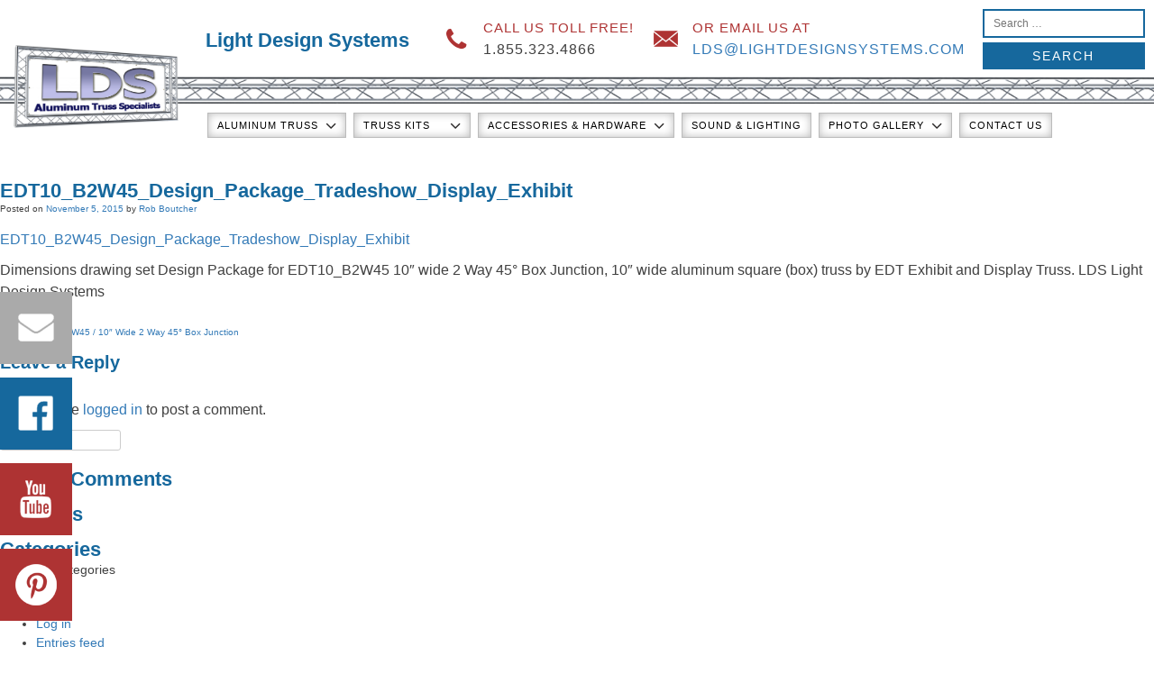

--- FILE ---
content_type: text/html; charset=UTF-8
request_url: https://lightdesignsystems.com/products/part-edt10-b2w45-10%E2%80%B3-wide-2-way-45-square-junction/edt10_b2w45_design_package_tradeshow_display_exhibit/
body_size: 9349
content:
<!DOCTYPE html>
<html lang="en-CA">
<head>
<meta charset="UTF-8">
<meta name="viewport" content="width=device-width, initial-scale=1">
<link rel="icon" href="https://lightdesignsystems.com/wp-content/themes/lightdesignsystems/favicon.ico" type="image/x-icon">
<!--[if lte IE 9]>
<script src="http://html5shiv.googlecode.com/svn/trunk/html5.js"></script>
<![endif]-->
<link rel="profile" href="http://gmpg.org/xfn/11">
<link rel="pingback" href="https://lightdesignsystems.com/xmlrpc.php">
<meta name='robots' content='index, follow, max-image-preview:large, max-snippet:-1, max-video-preview:-1' />
	<style>img:is([sizes="auto" i], [sizes^="auto," i]) { contain-intrinsic-size: 3000px 1500px }</style>
	
	<!-- This site is optimized with the Yoast SEO plugin v26.8 - https://yoast.com/product/yoast-seo-wordpress/ -->
	<title>EDT10_B2W45_Design_Package_Tradeshow_Display_Exhibit -</title>
	<link rel="canonical" href="https://lightdesignsystems.com/products/part-edt10-b2w45-10″-wide-2-way-45-square-junction/edt10_b2w45_design_package_tradeshow_display_exhibit/" />
	<meta property="og:locale" content="en_US" />
	<meta property="og:type" content="article" />
	<meta property="og:title" content="EDT10_B2W45_Design_Package_Tradeshow_Display_Exhibit -" />
	<meta property="og:description" content="EDT10_B2W45 10&quot; wide 2 Way 45° Box Junction. Aluminum truss tradeshow display exhibit" />
	<meta property="og:url" content="https://lightdesignsystems.com/products/part-edt10-b2w45-10″-wide-2-way-45-square-junction/edt10_b2w45_design_package_tradeshow_display_exhibit/" />
	<meta property="og:site_name" content="Light Design Systems" />
	<meta property="article:modified_time" content="2015-11-06T19:45:29+00:00" />
	<meta name="twitter:card" content="summary_large_image" />
	<script type="application/ld+json" class="yoast-schema-graph">{"@context":"https://schema.org","@graph":[{"@type":"WebPage","@id":"https://lightdesignsystems.com/products/part-edt10-b2w45-10%E2%80%B3-wide-2-way-45-square-junction/edt10_b2w45_design_package_tradeshow_display_exhibit/","url":"https://lightdesignsystems.com/products/part-edt10-b2w45-10%E2%80%B3-wide-2-way-45-square-junction/edt10_b2w45_design_package_tradeshow_display_exhibit/","name":"EDT10_B2W45_Design_Package_Tradeshow_Display_Exhibit -","isPartOf":{"@id":"https://lightdesignsystems.com/#website"},"primaryImageOfPage":{"@id":"https://lightdesignsystems.com/products/part-edt10-b2w45-10%E2%80%B3-wide-2-way-45-square-junction/edt10_b2w45_design_package_tradeshow_display_exhibit/#primaryimage"},"image":{"@id":"https://lightdesignsystems.com/products/part-edt10-b2w45-10%E2%80%B3-wide-2-way-45-square-junction/edt10_b2w45_design_package_tradeshow_display_exhibit/#primaryimage"},"thumbnailUrl":"","datePublished":"2015-11-05T19:33:38+00:00","dateModified":"2015-11-06T19:45:29+00:00","breadcrumb":{"@id":"https://lightdesignsystems.com/products/part-edt10-b2w45-10%E2%80%B3-wide-2-way-45-square-junction/edt10_b2w45_design_package_tradeshow_display_exhibit/#breadcrumb"},"inLanguage":"en-CA","potentialAction":[{"@type":"ReadAction","target":["https://lightdesignsystems.com/products/part-edt10-b2w45-10%E2%80%B3-wide-2-way-45-square-junction/edt10_b2w45_design_package_tradeshow_display_exhibit/"]}]},{"@type":"BreadcrumbList","@id":"https://lightdesignsystems.com/products/part-edt10-b2w45-10%E2%80%B3-wide-2-way-45-square-junction/edt10_b2w45_design_package_tradeshow_display_exhibit/#breadcrumb","itemListElement":[{"@type":"ListItem","position":1,"name":"Home","item":"https://lightdesignsystems.com/"},{"@type":"ListItem","position":2,"name":"PART: EDT10-B2W45 / 10″ Wide 2 Way 45° Box Junction","item":"https://lightdesignsystems.com/products/part-edt10-b2w45-10%e2%80%b3-wide-2-way-45-square-junction/"},{"@type":"ListItem","position":3,"name":"EDT10_B2W45_Design_Package_Tradeshow_Display_Exhibit"}]},{"@type":"WebSite","@id":"https://lightdesignsystems.com/#website","url":"https://lightdesignsystems.com/","name":"Light Design Systems","description":"Aluminum Truss Custom Trade Show Display Booth, Exhibits and Finish Lines.  Custom Truss Fabrication.","potentialAction":[{"@type":"SearchAction","target":{"@type":"EntryPoint","urlTemplate":"https://lightdesignsystems.com/?s={search_term_string}"},"query-input":{"@type":"PropertyValueSpecification","valueRequired":true,"valueName":"search_term_string"}}],"inLanguage":"en-CA"}]}</script>
	<!-- / Yoast SEO plugin. -->


<link rel="alternate" type="application/rss+xml" title="Light Design Systems &raquo; Feed" href="https://lightdesignsystems.com/feed/" />
<link rel="alternate" type="application/rss+xml" title="Light Design Systems &raquo; Comments Feed" href="https://lightdesignsystems.com/comments/feed/" />
<link rel="alternate" type="application/rss+xml" title="Light Design Systems &raquo; EDT10_B2W45_Design_Package_Tradeshow_Display_Exhibit Comments Feed" href="https://lightdesignsystems.com/products/part-edt10-b2w45-10%e2%80%b3-wide-2-way-45-square-junction/edt10_b2w45_design_package_tradeshow_display_exhibit/feed/" />
<script type="text/javascript">
/* <![CDATA[ */
window._wpemojiSettings = {"baseUrl":"https:\/\/s.w.org\/images\/core\/emoji\/16.0.1\/72x72\/","ext":".png","svgUrl":"https:\/\/s.w.org\/images\/core\/emoji\/16.0.1\/svg\/","svgExt":".svg","source":{"concatemoji":"https:\/\/lightdesignsystems.com\/wp-includes\/js\/wp-emoji-release.min.js?ver=6.8.3"}};
/*! This file is auto-generated */
!function(s,n){var o,i,e;function c(e){try{var t={supportTests:e,timestamp:(new Date).valueOf()};sessionStorage.setItem(o,JSON.stringify(t))}catch(e){}}function p(e,t,n){e.clearRect(0,0,e.canvas.width,e.canvas.height),e.fillText(t,0,0);var t=new Uint32Array(e.getImageData(0,0,e.canvas.width,e.canvas.height).data),a=(e.clearRect(0,0,e.canvas.width,e.canvas.height),e.fillText(n,0,0),new Uint32Array(e.getImageData(0,0,e.canvas.width,e.canvas.height).data));return t.every(function(e,t){return e===a[t]})}function u(e,t){e.clearRect(0,0,e.canvas.width,e.canvas.height),e.fillText(t,0,0);for(var n=e.getImageData(16,16,1,1),a=0;a<n.data.length;a++)if(0!==n.data[a])return!1;return!0}function f(e,t,n,a){switch(t){case"flag":return n(e,"\ud83c\udff3\ufe0f\u200d\u26a7\ufe0f","\ud83c\udff3\ufe0f\u200b\u26a7\ufe0f")?!1:!n(e,"\ud83c\udde8\ud83c\uddf6","\ud83c\udde8\u200b\ud83c\uddf6")&&!n(e,"\ud83c\udff4\udb40\udc67\udb40\udc62\udb40\udc65\udb40\udc6e\udb40\udc67\udb40\udc7f","\ud83c\udff4\u200b\udb40\udc67\u200b\udb40\udc62\u200b\udb40\udc65\u200b\udb40\udc6e\u200b\udb40\udc67\u200b\udb40\udc7f");case"emoji":return!a(e,"\ud83e\udedf")}return!1}function g(e,t,n,a){var r="undefined"!=typeof WorkerGlobalScope&&self instanceof WorkerGlobalScope?new OffscreenCanvas(300,150):s.createElement("canvas"),o=r.getContext("2d",{willReadFrequently:!0}),i=(o.textBaseline="top",o.font="600 32px Arial",{});return e.forEach(function(e){i[e]=t(o,e,n,a)}),i}function t(e){var t=s.createElement("script");t.src=e,t.defer=!0,s.head.appendChild(t)}"undefined"!=typeof Promise&&(o="wpEmojiSettingsSupports",i=["flag","emoji"],n.supports={everything:!0,everythingExceptFlag:!0},e=new Promise(function(e){s.addEventListener("DOMContentLoaded",e,{once:!0})}),new Promise(function(t){var n=function(){try{var e=JSON.parse(sessionStorage.getItem(o));if("object"==typeof e&&"number"==typeof e.timestamp&&(new Date).valueOf()<e.timestamp+604800&&"object"==typeof e.supportTests)return e.supportTests}catch(e){}return null}();if(!n){if("undefined"!=typeof Worker&&"undefined"!=typeof OffscreenCanvas&&"undefined"!=typeof URL&&URL.createObjectURL&&"undefined"!=typeof Blob)try{var e="postMessage("+g.toString()+"("+[JSON.stringify(i),f.toString(),p.toString(),u.toString()].join(",")+"));",a=new Blob([e],{type:"text/javascript"}),r=new Worker(URL.createObjectURL(a),{name:"wpTestEmojiSupports"});return void(r.onmessage=function(e){c(n=e.data),r.terminate(),t(n)})}catch(e){}c(n=g(i,f,p,u))}t(n)}).then(function(e){for(var t in e)n.supports[t]=e[t],n.supports.everything=n.supports.everything&&n.supports[t],"flag"!==t&&(n.supports.everythingExceptFlag=n.supports.everythingExceptFlag&&n.supports[t]);n.supports.everythingExceptFlag=n.supports.everythingExceptFlag&&!n.supports.flag,n.DOMReady=!1,n.readyCallback=function(){n.DOMReady=!0}}).then(function(){return e}).then(function(){var e;n.supports.everything||(n.readyCallback(),(e=n.source||{}).concatemoji?t(e.concatemoji):e.wpemoji&&e.twemoji&&(t(e.twemoji),t(e.wpemoji)))}))}((window,document),window._wpemojiSettings);
/* ]]> */
</script>
<style id='wp-emoji-styles-inline-css' type='text/css'>

	img.wp-smiley, img.emoji {
		display: inline !important;
		border: none !important;
		box-shadow: none !important;
		height: 1em !important;
		width: 1em !important;
		margin: 0 0.07em !important;
		vertical-align: -0.1em !important;
		background: none !important;
		padding: 0 !important;
	}
</style>
<link rel='stylesheet' id='wp-block-library-css' href='https://lightdesignsystems.com/wp-includes/css/dist/block-library/style.min.css?ver=6.8.3' type='text/css' media='all' />
<style id='classic-theme-styles-inline-css' type='text/css'>
/*! This file is auto-generated */
.wp-block-button__link{color:#fff;background-color:#32373c;border-radius:9999px;box-shadow:none;text-decoration:none;padding:calc(.667em + 2px) calc(1.333em + 2px);font-size:1.125em}.wp-block-file__button{background:#32373c;color:#fff;text-decoration:none}
</style>
<style id='global-styles-inline-css' type='text/css'>
:root{--wp--preset--aspect-ratio--square: 1;--wp--preset--aspect-ratio--4-3: 4/3;--wp--preset--aspect-ratio--3-4: 3/4;--wp--preset--aspect-ratio--3-2: 3/2;--wp--preset--aspect-ratio--2-3: 2/3;--wp--preset--aspect-ratio--16-9: 16/9;--wp--preset--aspect-ratio--9-16: 9/16;--wp--preset--color--black: #000000;--wp--preset--color--cyan-bluish-gray: #abb8c3;--wp--preset--color--white: #ffffff;--wp--preset--color--pale-pink: #f78da7;--wp--preset--color--vivid-red: #cf2e2e;--wp--preset--color--luminous-vivid-orange: #ff6900;--wp--preset--color--luminous-vivid-amber: #fcb900;--wp--preset--color--light-green-cyan: #7bdcb5;--wp--preset--color--vivid-green-cyan: #00d084;--wp--preset--color--pale-cyan-blue: #8ed1fc;--wp--preset--color--vivid-cyan-blue: #0693e3;--wp--preset--color--vivid-purple: #9b51e0;--wp--preset--gradient--vivid-cyan-blue-to-vivid-purple: linear-gradient(135deg,rgba(6,147,227,1) 0%,rgb(155,81,224) 100%);--wp--preset--gradient--light-green-cyan-to-vivid-green-cyan: linear-gradient(135deg,rgb(122,220,180) 0%,rgb(0,208,130) 100%);--wp--preset--gradient--luminous-vivid-amber-to-luminous-vivid-orange: linear-gradient(135deg,rgba(252,185,0,1) 0%,rgba(255,105,0,1) 100%);--wp--preset--gradient--luminous-vivid-orange-to-vivid-red: linear-gradient(135deg,rgba(255,105,0,1) 0%,rgb(207,46,46) 100%);--wp--preset--gradient--very-light-gray-to-cyan-bluish-gray: linear-gradient(135deg,rgb(238,238,238) 0%,rgb(169,184,195) 100%);--wp--preset--gradient--cool-to-warm-spectrum: linear-gradient(135deg,rgb(74,234,220) 0%,rgb(151,120,209) 20%,rgb(207,42,186) 40%,rgb(238,44,130) 60%,rgb(251,105,98) 80%,rgb(254,248,76) 100%);--wp--preset--gradient--blush-light-purple: linear-gradient(135deg,rgb(255,206,236) 0%,rgb(152,150,240) 100%);--wp--preset--gradient--blush-bordeaux: linear-gradient(135deg,rgb(254,205,165) 0%,rgb(254,45,45) 50%,rgb(107,0,62) 100%);--wp--preset--gradient--luminous-dusk: linear-gradient(135deg,rgb(255,203,112) 0%,rgb(199,81,192) 50%,rgb(65,88,208) 100%);--wp--preset--gradient--pale-ocean: linear-gradient(135deg,rgb(255,245,203) 0%,rgb(182,227,212) 50%,rgb(51,167,181) 100%);--wp--preset--gradient--electric-grass: linear-gradient(135deg,rgb(202,248,128) 0%,rgb(113,206,126) 100%);--wp--preset--gradient--midnight: linear-gradient(135deg,rgb(2,3,129) 0%,rgb(40,116,252) 100%);--wp--preset--font-size--small: 13px;--wp--preset--font-size--medium: 20px;--wp--preset--font-size--large: 36px;--wp--preset--font-size--x-large: 42px;--wp--preset--spacing--20: 0.44rem;--wp--preset--spacing--30: 0.67rem;--wp--preset--spacing--40: 1rem;--wp--preset--spacing--50: 1.5rem;--wp--preset--spacing--60: 2.25rem;--wp--preset--spacing--70: 3.38rem;--wp--preset--spacing--80: 5.06rem;--wp--preset--shadow--natural: 6px 6px 9px rgba(0, 0, 0, 0.2);--wp--preset--shadow--deep: 12px 12px 50px rgba(0, 0, 0, 0.4);--wp--preset--shadow--sharp: 6px 6px 0px rgba(0, 0, 0, 0.2);--wp--preset--shadow--outlined: 6px 6px 0px -3px rgba(255, 255, 255, 1), 6px 6px rgba(0, 0, 0, 1);--wp--preset--shadow--crisp: 6px 6px 0px rgba(0, 0, 0, 1);}:where(.is-layout-flex){gap: 0.5em;}:where(.is-layout-grid){gap: 0.5em;}body .is-layout-flex{display: flex;}.is-layout-flex{flex-wrap: wrap;align-items: center;}.is-layout-flex > :is(*, div){margin: 0;}body .is-layout-grid{display: grid;}.is-layout-grid > :is(*, div){margin: 0;}:where(.wp-block-columns.is-layout-flex){gap: 2em;}:where(.wp-block-columns.is-layout-grid){gap: 2em;}:where(.wp-block-post-template.is-layout-flex){gap: 1.25em;}:where(.wp-block-post-template.is-layout-grid){gap: 1.25em;}.has-black-color{color: var(--wp--preset--color--black) !important;}.has-cyan-bluish-gray-color{color: var(--wp--preset--color--cyan-bluish-gray) !important;}.has-white-color{color: var(--wp--preset--color--white) !important;}.has-pale-pink-color{color: var(--wp--preset--color--pale-pink) !important;}.has-vivid-red-color{color: var(--wp--preset--color--vivid-red) !important;}.has-luminous-vivid-orange-color{color: var(--wp--preset--color--luminous-vivid-orange) !important;}.has-luminous-vivid-amber-color{color: var(--wp--preset--color--luminous-vivid-amber) !important;}.has-light-green-cyan-color{color: var(--wp--preset--color--light-green-cyan) !important;}.has-vivid-green-cyan-color{color: var(--wp--preset--color--vivid-green-cyan) !important;}.has-pale-cyan-blue-color{color: var(--wp--preset--color--pale-cyan-blue) !important;}.has-vivid-cyan-blue-color{color: var(--wp--preset--color--vivid-cyan-blue) !important;}.has-vivid-purple-color{color: var(--wp--preset--color--vivid-purple) !important;}.has-black-background-color{background-color: var(--wp--preset--color--black) !important;}.has-cyan-bluish-gray-background-color{background-color: var(--wp--preset--color--cyan-bluish-gray) !important;}.has-white-background-color{background-color: var(--wp--preset--color--white) !important;}.has-pale-pink-background-color{background-color: var(--wp--preset--color--pale-pink) !important;}.has-vivid-red-background-color{background-color: var(--wp--preset--color--vivid-red) !important;}.has-luminous-vivid-orange-background-color{background-color: var(--wp--preset--color--luminous-vivid-orange) !important;}.has-luminous-vivid-amber-background-color{background-color: var(--wp--preset--color--luminous-vivid-amber) !important;}.has-light-green-cyan-background-color{background-color: var(--wp--preset--color--light-green-cyan) !important;}.has-vivid-green-cyan-background-color{background-color: var(--wp--preset--color--vivid-green-cyan) !important;}.has-pale-cyan-blue-background-color{background-color: var(--wp--preset--color--pale-cyan-blue) !important;}.has-vivid-cyan-blue-background-color{background-color: var(--wp--preset--color--vivid-cyan-blue) !important;}.has-vivid-purple-background-color{background-color: var(--wp--preset--color--vivid-purple) !important;}.has-black-border-color{border-color: var(--wp--preset--color--black) !important;}.has-cyan-bluish-gray-border-color{border-color: var(--wp--preset--color--cyan-bluish-gray) !important;}.has-white-border-color{border-color: var(--wp--preset--color--white) !important;}.has-pale-pink-border-color{border-color: var(--wp--preset--color--pale-pink) !important;}.has-vivid-red-border-color{border-color: var(--wp--preset--color--vivid-red) !important;}.has-luminous-vivid-orange-border-color{border-color: var(--wp--preset--color--luminous-vivid-orange) !important;}.has-luminous-vivid-amber-border-color{border-color: var(--wp--preset--color--luminous-vivid-amber) !important;}.has-light-green-cyan-border-color{border-color: var(--wp--preset--color--light-green-cyan) !important;}.has-vivid-green-cyan-border-color{border-color: var(--wp--preset--color--vivid-green-cyan) !important;}.has-pale-cyan-blue-border-color{border-color: var(--wp--preset--color--pale-cyan-blue) !important;}.has-vivid-cyan-blue-border-color{border-color: var(--wp--preset--color--vivid-cyan-blue) !important;}.has-vivid-purple-border-color{border-color: var(--wp--preset--color--vivid-purple) !important;}.has-vivid-cyan-blue-to-vivid-purple-gradient-background{background: var(--wp--preset--gradient--vivid-cyan-blue-to-vivid-purple) !important;}.has-light-green-cyan-to-vivid-green-cyan-gradient-background{background: var(--wp--preset--gradient--light-green-cyan-to-vivid-green-cyan) !important;}.has-luminous-vivid-amber-to-luminous-vivid-orange-gradient-background{background: var(--wp--preset--gradient--luminous-vivid-amber-to-luminous-vivid-orange) !important;}.has-luminous-vivid-orange-to-vivid-red-gradient-background{background: var(--wp--preset--gradient--luminous-vivid-orange-to-vivid-red) !important;}.has-very-light-gray-to-cyan-bluish-gray-gradient-background{background: var(--wp--preset--gradient--very-light-gray-to-cyan-bluish-gray) !important;}.has-cool-to-warm-spectrum-gradient-background{background: var(--wp--preset--gradient--cool-to-warm-spectrum) !important;}.has-blush-light-purple-gradient-background{background: var(--wp--preset--gradient--blush-light-purple) !important;}.has-blush-bordeaux-gradient-background{background: var(--wp--preset--gradient--blush-bordeaux) !important;}.has-luminous-dusk-gradient-background{background: var(--wp--preset--gradient--luminous-dusk) !important;}.has-pale-ocean-gradient-background{background: var(--wp--preset--gradient--pale-ocean) !important;}.has-electric-grass-gradient-background{background: var(--wp--preset--gradient--electric-grass) !important;}.has-midnight-gradient-background{background: var(--wp--preset--gradient--midnight) !important;}.has-small-font-size{font-size: var(--wp--preset--font-size--small) !important;}.has-medium-font-size{font-size: var(--wp--preset--font-size--medium) !important;}.has-large-font-size{font-size: var(--wp--preset--font-size--large) !important;}.has-x-large-font-size{font-size: var(--wp--preset--font-size--x-large) !important;}
:where(.wp-block-post-template.is-layout-flex){gap: 1.25em;}:where(.wp-block-post-template.is-layout-grid){gap: 1.25em;}
:where(.wp-block-columns.is-layout-flex){gap: 2em;}:where(.wp-block-columns.is-layout-grid){gap: 2em;}
:root :where(.wp-block-pullquote){font-size: 1.5em;line-height: 1.6;}
</style>
<link rel='stylesheet' id='wp-components-css' href='https://lightdesignsystems.com/wp-includes/css/dist/components/style.min.css?ver=6.8.3' type='text/css' media='all' />
<link rel='stylesheet' id='godaddy-styles-css' href='https://lightdesignsystems.com/wp-content/mu-plugins/vendor/wpex/godaddy-launch/includes/Dependencies/GoDaddy/Styles/build/latest.css?ver=2.0.2' type='text/css' media='all' />
<link rel='stylesheet' id='lightdesignsystems-bootstrap-css' href='https://lightdesignsystems.com/wp-content/themes/lightdesignsystems/css/bootstrap.min.css?ver=6.8.3' type='text/css' media='all' />
<link rel='stylesheet' id='lightdesignsystems-fontawesome-css' href='https://lightdesignsystems.com/wp-content/themes/lightdesignsystems/css/font-awesome.min.css?ver=6.8.3' type='text/css' media='all' />
<link rel='stylesheet' id='lightdesignsystems-lightbox-css' href='https://lightdesignsystems.com/wp-content/themes/lightdesignsystems/css/lightbox.css?ver=6.8.3' type='text/css' media='all' />
<link rel='stylesheet' id='lightdesignsystems-flexslider-css' href='https://lightdesignsystems.com/wp-content/themes/lightdesignsystems/css/flexslider.css?ver=6.8.3' type='text/css' media='all' />
<link rel='stylesheet' id='lightdesignsystems-style-css' href='https://lightdesignsystems.com/wp-content/themes/lightdesignsystems/style.min.css?ver=6.8.3' type='text/css' media='all' />
<link rel="https://api.w.org/" href="https://lightdesignsystems.com/wp-json/" /><link rel="alternate" title="JSON" type="application/json" href="https://lightdesignsystems.com/wp-json/wp/v2/media/1203" /><link rel="EditURI" type="application/rsd+xml" title="RSD" href="https://lightdesignsystems.com/xmlrpc.php?rsd" />
<meta name="generator" content="WordPress 6.8.3" />
<link rel='shortlink' href='https://lightdesignsystems.com/?p=1203' />
<link rel="alternate" title="oEmbed (JSON)" type="application/json+oembed" href="https://lightdesignsystems.com/wp-json/oembed/1.0/embed?url=https%3A%2F%2Flightdesignsystems.com%2Fproducts%2Fpart-edt10-b2w45-10%25e2%2580%25b3-wide-2-way-45-square-junction%2Fedt10_b2w45_design_package_tradeshow_display_exhibit%2F" />
<link rel="alternate" title="oEmbed (XML)" type="text/xml+oembed" href="https://lightdesignsystems.com/wp-json/oembed/1.0/embed?url=https%3A%2F%2Flightdesignsystems.com%2Fproducts%2Fpart-edt10-b2w45-10%25e2%2580%25b3-wide-2-way-45-square-junction%2Fedt10_b2w45_design_package_tradeshow_display_exhibit%2F&#038;format=xml" />
<style type="text/css">.recentcomments a{display:inline !important;padding:0 !important;margin:0 !important;}</style><link rel="icon" href="https://lightdesignsystems.com/wp-content/uploads/2021/02/LDS-LOGO-WEBSITE-150x150.jpg" sizes="32x32" />
<link rel="icon" href="https://lightdesignsystems.com/wp-content/uploads/2021/02/LDS-LOGO-WEBSITE.jpg" sizes="192x192" />
<link rel="apple-touch-icon" href="https://lightdesignsystems.com/wp-content/uploads/2021/02/LDS-LOGO-WEBSITE.jpg" />
<meta name="msapplication-TileImage" content="https://lightdesignsystems.com/wp-content/uploads/2021/02/LDS-LOGO-WEBSITE.jpg" />

</head>

<body class="attachment wp-singular attachment-template-default single single-attachment postid-1203 attachmentid-1203 attachment-pdf wp-theme-lightdesignsystems">
<div id="page" class="hfeed site">
	<a class="skip-link screen-reader-text" href="#content">Skip to content</a>

	<header id="masthead" class="site-header" role="banner">
		<div class="container-fluid">
			<div class="row">
				<div class="logo-wrapper col-lg-2 col-md-2 hidden-sm hidden-xs">
					<a href="https://lightdesignsystems.com/" rel="home">
						<img src="https://lightdesignsystems.com/wp-content/themes/lightdesignsystems/img/logo.png" alt="Light Design Systems"/>
					</a>
				</div>

				<div class="wrapper col-lg-10 col-lg-offset-0 col-md-10 col-md-offset-0 col-sm-12 col-sm-offset-0 col-xs-12 col-xs-offset-0">
					<div class="top-row row">
						<div class="col-lg-12 col-md-12 col-sm-12 col-xs-12">
							<h1><a href="https://lightdesignsystems.com/">Light Design <br/>Systems</a></h1>
							<div class="contact">
								<div class="lds-phone">
									<span>Call Us Toll Free!</span><br/>
									1.855.323.4866								</div>	
								<div class="lds-email">
									<span>Or Email Us At</span><br/>
									<a href="mailto:lds@lightdesignsystems.com">lds@lightdesignsystems.com</a>
								</div>	
							</div>	
							<div class="search-wrapper">
								<form role="search" method="get" class="search-form" action="https://lightdesignsystems.com/">
				<label>
					<span class="screen-reader-text">Search for:</span>
					<input type="search" class="search-field" placeholder="Search &hellip;" value="" name="s" />
				</label>
				<input type="submit" class="search-submit" value="Search" />
			</form>							</div>
						</div>
					</div>
					<div class="bottom-row row">
						<div class="col-lg-12 col-md-12 col-sm-12 col-xs-12">
							
							<nav id="site-navigation" class="main-navigation" role="navigation">
								<div class="menu-primary-container"><ul id="primary-menu" class="menu"><li id="menu-item-42" class="menu-item menu-item-type-custom menu-item-object-custom menu-item-has-children menu-item-42"><a>Aluminum Truss</a>
<ul class="sub-menu">
	<li id="menu-item-3030" class="menu-item menu-item-type-custom menu-item-object-custom menu-item-3030"><a href="/product-categories/aluminum-truss/6-wide-aluminum-mini-truss">6&#8243; Wide Aluminum Truss</a></li>
	<li id="menu-item-3031" class="menu-item menu-item-type-custom menu-item-object-custom menu-item-3031"><a href="/product-categories/aluminum-truss/9-wide-aluminum-truss">9&#8243; Wide Aluminum Truss</a></li>
	<li id="menu-item-3032" class="menu-item menu-item-type-custom menu-item-object-custom menu-item-3032"><a href="/product-categories/aluminum-truss/10-wide-aluminum-truss">10&#8243; Wide Aluminum Truss</a></li>
	<li id="menu-item-3033" class="menu-item menu-item-type-custom menu-item-object-custom menu-item-3033"><a href="/product-categories/aluminum-truss/12-wide-aluminum-truss">12&#8243; Wide Aluminum Truss</a></li>
	<li id="menu-item-3034" class="menu-item menu-item-type-custom menu-item-object-custom menu-item-3034"><a href="/product-categories/aluminum-truss/18-wide-aluminum-truss">18&#8243; Wide Aluminum Truss</a></li>
	<li id="menu-item-3035" class="menu-item menu-item-type-custom menu-item-object-custom menu-item-3035"><a href="/product-categories/aluminum-truss/24-wide-aluminum-truss">24&#8243; Wide Aluminum Truss</a></li>
</ul>
</li>
<li id="menu-item-43" class="menu-item menu-item-type-custom menu-item-object-custom menu-item-has-children menu-item-43"><a>Truss Kits</a>
<ul class="sub-menu">
	<li id="menu-item-2274" class="menu-item menu-item-type-post_type menu-item-object-page menu-item-2274"><a href="https://lightdesignsystems.com/all-displays/">All Truss Displays and Truss Kits</a></li>
	<li id="menu-item-62" class="menu-item menu-item-type-custom menu-item-object-custom menu-item-62"><a href="/product-categories/truss-kits/10-x-10-exhibit-display-kits/">10&#8242; x 10&#8242; Exhibit Display Kits</a></li>
	<li id="menu-item-64" class="menu-item menu-item-type-custom menu-item-object-custom menu-item-64"><a href="/product-categories/truss-kits/10-x-20-exhibit-display-kits/">10&#8242; x 20&#8242; Exhibit Display Kits</a></li>
	<li id="menu-item-63" class="menu-item menu-item-type-custom menu-item-object-custom menu-item-63"><a href="/product-categories/truss-kits/20-x-20-exhibit-display-kits/">20&#8242; x 20&#8242; Exhibit Display Kits</a></li>
	<li id="menu-item-65" class="menu-item menu-item-type-custom menu-item-object-custom menu-item-65"><a href="/product-categories/truss-kits/curved-circle-aluminum-truss/">Curved / Circle Aluminum Truss</a></li>
	<li id="menu-item-66" class="menu-item menu-item-type-custom menu-item-object-custom menu-item-66"><a href="/product-categories/truss-kits/other-size-exhibit-display-kits/">Other Size Exhibit Display Kits</a></li>
	<li id="menu-item-67" class="menu-item menu-item-type-custom menu-item-object-custom menu-item-67"><a href="/product-categories/truss-kits/finish-start-line-kits/">Start / Finish Line Kits</a></li>
</ul>
</li>
<li id="menu-item-44" class="menu-item menu-item-type-custom menu-item-object-custom menu-item-has-children menu-item-44"><a>Accessories &#038; Hardware</a>
<ul class="sub-menu">
	<li id="menu-item-50" class="menu-item menu-item-type-custom menu-item-object-custom menu-item-50"><a href="/product-categories/accessories-hardware/aluminum-base-plates/">Aluminum Base Plates</a></li>
	<li id="menu-item-51" class="menu-item menu-item-type-custom menu-item-object-custom menu-item-51"><a href="/product-categories/accessories-hardware/banner-frames-sign-frames/">Banner Frames / Sign Frames</a></li>
	<li id="menu-item-52" class="menu-item menu-item-type-custom menu-item-object-custom menu-item-52"><a href="/product-categories/accessories-hardware/clamps-mounting-hardware/">Clamps / Mounting Hardware</a></li>
	<li id="menu-item-53" class="menu-item menu-item-type-custom menu-item-object-custom menu-item-53"><a href="/custom-truss-fabrication">Custom Truss Fabrication</a></li>
	<li id="menu-item-54" class="menu-item menu-item-type-custom menu-item-object-custom menu-item-54"><a href="/product-categories/accessories-hardware/lcd-and-plasma-screen-mounts/">LCD &#038; Plasma Screen Mounts</a></li>
	<li id="menu-item-55" class="menu-item menu-item-type-custom menu-item-object-custom menu-item-55"><a href="/product-categories/accessories-hardware/lecterns-and-podiums/">Lecterns &#038; Podiums</a></li>
</ul>
</li>
<li id="menu-item-627" class="menu-item menu-item-type-post_type menu-item-object-page menu-item-627"><a href="https://lightdesignsystems.com/sound-and-lighting-by-light-design-systems/">Sound &#038; Lighting</a></li>
<li id="menu-item-997" class="menu-item menu-item-type-custom menu-item-object-custom menu-item-has-children menu-item-997"><a>Photo Gallery</a>
<ul class="sub-menu">
	<li id="menu-item-1752" class="menu-item menu-item-type-post_type menu-item-object-page menu-item-1752"><a href="https://lightdesignsystems.com/aluminum_truss_trade_show_display_image_gallery/">Truss Displays and Exhibits</a></li>
	<li id="menu-item-904" class="menu-item menu-item-type-post_type menu-item-object-page menu-item-904"><a href="https://lightdesignsystems.com/aluminum_truss_trade_show_display_image_gallery/finish-line-and-starting-line-photo-gallery/">Finish/Starting Line Gallery</a></li>
</ul>
</li>
<li id="menu-item-28" class="menu-item menu-item-type-post_type menu-item-object-page menu-item-28"><a href="https://lightdesignsystems.com/contact-us/">Contact Us</a></li>
</ul></div>							</nav>

						</div>
					</div>
				</div>
				<div class="mobile-trigger"></div>
				<div id="mobile-nav" class="hidden-lg hidden-md">
					<nav id="site-navigation" class="main-navigation" role="navigation">
						<button class="menu-toggle" aria-controls="primary-menu" aria-expanded="false">Menu</button>
						<div class="menu-primary-container"><ul id="primary-menu" class="menu"><li class="menu-item menu-item-type-custom menu-item-object-custom menu-item-has-children menu-item-42"><a>Aluminum Truss</a>
<ul class="sub-menu">
	<li class="menu-item menu-item-type-custom menu-item-object-custom menu-item-3030"><a href="/product-categories/aluminum-truss/6-wide-aluminum-mini-truss">6&#8243; Wide Aluminum Truss</a></li>
	<li class="menu-item menu-item-type-custom menu-item-object-custom menu-item-3031"><a href="/product-categories/aluminum-truss/9-wide-aluminum-truss">9&#8243; Wide Aluminum Truss</a></li>
	<li class="menu-item menu-item-type-custom menu-item-object-custom menu-item-3032"><a href="/product-categories/aluminum-truss/10-wide-aluminum-truss">10&#8243; Wide Aluminum Truss</a></li>
	<li class="menu-item menu-item-type-custom menu-item-object-custom menu-item-3033"><a href="/product-categories/aluminum-truss/12-wide-aluminum-truss">12&#8243; Wide Aluminum Truss</a></li>
	<li class="menu-item menu-item-type-custom menu-item-object-custom menu-item-3034"><a href="/product-categories/aluminum-truss/18-wide-aluminum-truss">18&#8243; Wide Aluminum Truss</a></li>
	<li class="menu-item menu-item-type-custom menu-item-object-custom menu-item-3035"><a href="/product-categories/aluminum-truss/24-wide-aluminum-truss">24&#8243; Wide Aluminum Truss</a></li>
</ul>
</li>
<li class="menu-item menu-item-type-custom menu-item-object-custom menu-item-has-children menu-item-43"><a>Truss Kits</a>
<ul class="sub-menu">
	<li class="menu-item menu-item-type-post_type menu-item-object-page menu-item-2274"><a href="https://lightdesignsystems.com/all-displays/">All Truss Displays and Truss Kits</a></li>
	<li class="menu-item menu-item-type-custom menu-item-object-custom menu-item-62"><a href="/product-categories/truss-kits/10-x-10-exhibit-display-kits/">10&#8242; x 10&#8242; Exhibit Display Kits</a></li>
	<li class="menu-item menu-item-type-custom menu-item-object-custom menu-item-64"><a href="/product-categories/truss-kits/10-x-20-exhibit-display-kits/">10&#8242; x 20&#8242; Exhibit Display Kits</a></li>
	<li class="menu-item menu-item-type-custom menu-item-object-custom menu-item-63"><a href="/product-categories/truss-kits/20-x-20-exhibit-display-kits/">20&#8242; x 20&#8242; Exhibit Display Kits</a></li>
	<li class="menu-item menu-item-type-custom menu-item-object-custom menu-item-65"><a href="/product-categories/truss-kits/curved-circle-aluminum-truss/">Curved / Circle Aluminum Truss</a></li>
	<li class="menu-item menu-item-type-custom menu-item-object-custom menu-item-66"><a href="/product-categories/truss-kits/other-size-exhibit-display-kits/">Other Size Exhibit Display Kits</a></li>
	<li class="menu-item menu-item-type-custom menu-item-object-custom menu-item-67"><a href="/product-categories/truss-kits/finish-start-line-kits/">Start / Finish Line Kits</a></li>
</ul>
</li>
<li class="menu-item menu-item-type-custom menu-item-object-custom menu-item-has-children menu-item-44"><a>Accessories &#038; Hardware</a>
<ul class="sub-menu">
	<li class="menu-item menu-item-type-custom menu-item-object-custom menu-item-50"><a href="/product-categories/accessories-hardware/aluminum-base-plates/">Aluminum Base Plates</a></li>
	<li class="menu-item menu-item-type-custom menu-item-object-custom menu-item-51"><a href="/product-categories/accessories-hardware/banner-frames-sign-frames/">Banner Frames / Sign Frames</a></li>
	<li class="menu-item menu-item-type-custom menu-item-object-custom menu-item-52"><a href="/product-categories/accessories-hardware/clamps-mounting-hardware/">Clamps / Mounting Hardware</a></li>
	<li class="menu-item menu-item-type-custom menu-item-object-custom menu-item-53"><a href="/custom-truss-fabrication">Custom Truss Fabrication</a></li>
	<li class="menu-item menu-item-type-custom menu-item-object-custom menu-item-54"><a href="/product-categories/accessories-hardware/lcd-and-plasma-screen-mounts/">LCD &#038; Plasma Screen Mounts</a></li>
	<li class="menu-item menu-item-type-custom menu-item-object-custom menu-item-55"><a href="/product-categories/accessories-hardware/lecterns-and-podiums/">Lecterns &#038; Podiums</a></li>
</ul>
</li>
<li class="menu-item menu-item-type-post_type menu-item-object-page menu-item-627"><a href="https://lightdesignsystems.com/sound-and-lighting-by-light-design-systems/">Sound &#038; Lighting</a></li>
<li class="menu-item menu-item-type-custom menu-item-object-custom menu-item-has-children menu-item-997"><a>Photo Gallery</a>
<ul class="sub-menu">
	<li class="menu-item menu-item-type-post_type menu-item-object-page menu-item-1752"><a href="https://lightdesignsystems.com/aluminum_truss_trade_show_display_image_gallery/">Truss Displays and Exhibits</a></li>
	<li class="menu-item menu-item-type-post_type menu-item-object-page menu-item-904"><a href="https://lightdesignsystems.com/aluminum_truss_trade_show_display_image_gallery/finish-line-and-starting-line-photo-gallery/">Finish/Starting Line Gallery</a></li>
</ul>
</li>
<li class="menu-item menu-item-type-post_type menu-item-object-page menu-item-28"><a href="https://lightdesignsystems.com/contact-us/">Contact Us</a></li>
</ul></div>					</nav>
				</div>

			</div>

		</div>	
	</header><!-- #masthead -->

	<aside class="floater">
		<a href="/contact-us">
			<img src="https://lightdesignsystems.com/wp-content/uploads/2015/09/emailicon.png" alt="Contact Us"/>
		</a>
		<a href="https://www.facebook.com/pages/Light-Design-Systems/1143953418951341?fref=ts" target="_blank">
			<img src="https://lightdesignsystems.com/wp-content/uploads/2015/09/facebookicon.png" alt="Visit Our Facebook"/>
		</a>
		<a href="https://www.youtube.com/user/displaytruss" target="_blank">
			<img src="https://lightdesignsystems.com/wp-content/uploads/2015/09/youtubeicon.png" alt="Visit Our YouTube"/>
		</a>
		<a href="https://www.pinterest.com/tradeshowtruss/" target="_blank">
			<img src="https://lightdesignsystems.com/wp-content/uploads/2016/02/pinterest.png" alt="Visit Our YouTube"/>
		</a>
	</aside>

	<div id="content" class="site-content">

	<div id="primary" class="content-area">
		<main id="main" class="site-main" role="main">

		
			
<article id="post-1203" class="post-1203 attachment type-attachment status-inherit hentry">
	<header class="entry-header">
		<h1 class="entry-title">EDT10_B2W45_Design_Package_Tradeshow_Display_Exhibit</h1>
		<div class="entry-meta">
			<span class="posted-on">Posted on <a href="https://lightdesignsystems.com/products/part-edt10-b2w45-10%e2%80%b3-wide-2-way-45-square-junction/edt10_b2w45_design_package_tradeshow_display_exhibit/" rel="bookmark"><time class="entry-date published" datetime="2015-11-05T14:33:38-05:00">November 5, 2015</time><time class="updated" datetime="2015-11-06T14:45:29-05:00">November 6, 2015</time></a></span><span class="byline"> by <span class="author vcard"><a class="url fn n" href="https://lightdesignsystems.com/author/allsun/">Rob Boutcher</a></span></span>		</div><!-- .entry-meta -->
	</header><!-- .entry-header -->

	<div class="entry-content">
		<p class="attachment"><a href='https://lightdesignsystems.com/wp-content/uploads/2015/11/EDT10_B2W45_Design_Package_Tradeshow_Display_Exhibit.pdf'>EDT10_B2W45_Design_Package_Tradeshow_Display_Exhibit</a></p>
<p>Dimensions drawing set Design Package for EDT10_B2W45 10&#8243; wide 2 Way 45° Box Junction, 10&#8243; wide aluminum square (box) truss by EDT Exhibit and Display Truss. LDS Light Design Systems</p>
			</div><!-- .entry-content -->

	<footer class="entry-footer">
			</footer><!-- .entry-footer -->
</article><!-- #post-## -->

			
	<nav class="navigation post-navigation" aria-label="Posts">
		<h2 class="screen-reader-text">Post navigation</h2>
		<div class="nav-links"><div class="nav-previous"><a href="https://lightdesignsystems.com/products/part-edt10-b2w45-10%e2%80%b3-wide-2-way-45-square-junction/" rel="prev">PART: EDT10-B2W45 / 10″ Wide 2 Way 45° Box Junction</a></div></div>
	</nav>
			
<div id="comments" class="comments-area">

	
	
	
		<div id="respond" class="comment-respond">
		<h3 id="reply-title" class="comment-reply-title">Leave a Reply <small><a rel="nofollow" id="cancel-comment-reply-link" href="/products/part-edt10-b2w45-10%E2%80%B3-wide-2-way-45-square-junction/edt10_b2w45_design_package_tradeshow_display_exhibit/#respond" style="display:none;">Cancel reply</a></small></h3><p class="must-log-in">You must be <a href="https://lightdesignsystems.com/wp-login.php?redirect_to=https%3A%2F%2Flightdesignsystems.com%2Fproducts%2Fpart-edt10-b2w45-10%25e2%2580%25b3-wide-2-way-45-square-junction%2Fedt10_b2w45_design_package_tradeshow_display_exhibit%2F">logged in</a> to post a comment.</p>	</div><!-- #respond -->
	
</div><!-- #comments -->

		
		</main><!-- #main -->
	</div><!-- #primary -->


<div id="secondary" class="widget-area" role="complementary">
	<aside id="search-2" class="widget widget_search"><form role="search" method="get" class="search-form" action="https://lightdesignsystems.com/">
				<label>
					<span class="screen-reader-text">Search for:</span>
					<input type="search" class="search-field" placeholder="Search &hellip;" value="" name="s" />
				</label>
				<input type="submit" class="search-submit" value="Search" />
			</form></aside><aside id="recent-comments-2" class="widget widget_recent_comments"><h1 class="widget-title">Recent Comments</h1><ul id="recentcomments"></ul></aside><aside id="archives-2" class="widget widget_archive"><h1 class="widget-title">Archives</h1>
			<ul>
							</ul>

			</aside><aside id="categories-2" class="widget widget_categories"><h1 class="widget-title">Categories</h1>
			<ul>
				<li class="cat-item-none">No categories</li>			</ul>

			</aside><aside id="meta-2" class="widget widget_meta"><h1 class="widget-title">Meta</h1>
		<ul>
						<li><a rel="nofollow" href="https://lightdesignsystems.com/wp-login.php">Log in</a></li>
			<li><a href="https://lightdesignsystems.com/feed/">Entries feed</a></li>
			<li><a href="https://lightdesignsystems.com/comments/feed/">Comments feed</a></li>

			<li><a href="https://en-ca.wordpress.org/">WordPress.org</a></li>
		</ul>

		</aside></div><!-- #secondary -->

	</div><!-- #content -->

	<footer id="colophon" class="site-footer" role="contentinfo">
		<div class="container">
			<div class="row">
				<div class="wrapper col-lg-12 col-md-12 col-sm-12 col-xs-12">
					<div class="top-row row">
						<div class="col-lg-12 col-md-12 col-sm-12 col-xs-12">

							<nav id="site-navigation" class="main-navigation" role="navigation">
								<div class="menu-footer-container"><ul id="footer-menu" class="menu"><li id="menu-item-79" class="menu-item menu-item-type-post_type menu-item-object-page menu-item-79"><a href="https://lightdesignsystems.com/about-us/">About Us</a></li>
<li id="menu-item-80" class="menu-item menu-item-type-post_type menu-item-object-page menu-item-80"><a href="https://lightdesignsystems.com/contact-us/">Contact Us</a></li>
<li id="menu-item-81" class="menu-item menu-item-type-post_type menu-item-object-page menu-item-81"><a href="https://lightdesignsystems.com/privacy/">Privacy</a></li>
<li id="menu-item-82" class="menu-item menu-item-type-post_type menu-item-object-page menu-item-82"><a href="https://lightdesignsystems.com/site-map/">Site Map</a></li>
<li id="menu-item-83" class="menu-item menu-item-type-post_type menu-item-object-page menu-item-83"><a href="https://lightdesignsystems.com/support-faqs/">Support &#038; FAQ&#8217;s</a></li>
<li id="menu-item-84" class="menu-item menu-item-type-post_type menu-item-object-page menu-item-84"><a href="https://lightdesignsystems.com/terms-conditions/">Terms &#038; Conditions</a></li>
</ul></div>							</nav>
						</div>
					</div>		

					<div class="bottom-row row">
						<div class="col-lg-12 col-md-12 col-sm-12 col-xs-12">
							<p class="site-info">
								Copyright Light Design Systems 2026							</p><!-- .site-info -->
						</div>
					</div>		
				</div>
			</div>		
		</div>	
	</footer><!-- #colophon -->
</div><!-- #page -->

<script type='text/javascript' src='/wp-content/themes/lightdesignsystems/js/vendor/respond.js'></script>
<script src="http://ajax.googleapis.com/ajax/libs/jquery/1.11.0/jquery.min.js"></script>
<script>window.jQuery || document.write('<script src="/wp-content/themes/lightdesignsystems/js/vendor/jquery-1.11.0.min.js"><\/script>')</script>

<script>
  (function(i,s,o,g,r,a,m){i['GoogleAnalyticsObject']=r;i[r]=i[r]||function(){
  (i[r].q=i[r].q||[]).push(arguments)},i[r].l=1*new Date();a=s.createElement(o),
  m=s.getElementsByTagName(o)[0];a.async=1;a.src=g;m.parentNode.insertBefore(a,m)
  })(window,document,'script','//www.google-analytics.com/analytics.js','ga');

  ga('create', 'UA-70671322-1', 'auto');
  ga('send', 'pageview');

</script>

<script src="//my.stats2.com/js" type="text/javascript"></script>
<script type="text/javascript">try{ stats2.init(100994385); }catch(e){}</script>
<noscript><p><img alt="Stats2" width="1" height="1" src="//my.stats2.com/100994385ns.gif" /></p></noscript>

<script async defer src="//assets.pinterest.com/js/pinit.js"></script>

<script type="speculationrules">
{"prefetch":[{"source":"document","where":{"and":[{"href_matches":"\/*"},{"not":{"href_matches":["\/wp-*.php","\/wp-admin\/*","\/wp-content\/uploads\/*","\/wp-content\/*","\/wp-content\/plugins\/*","\/wp-content\/themes\/lightdesignsystems\/*","\/*\\?(.+)"]}},{"not":{"selector_matches":"a[rel~=\"nofollow\"]"}},{"not":{"selector_matches":".no-prefetch, .no-prefetch a"}}]},"eagerness":"conservative"}]}
</script>
<script type="text/javascript" src="https://lightdesignsystems.com/wp-content/themes/lightdesignsystems/js/scripts.min.js?ver=20120206" id="lightdesignsystems-vendor-js"></script>
<script type="text/javascript" src="https://lightdesignsystems.com/wp-content/themes/lightdesignsystems/js/main.min.js?ver=20120206" id="lightdesignsystems-custom-js"></script>
<script type="text/javascript" src="https://lightdesignsystems.com/wp-includes/js/comment-reply.min.js?ver=6.8.3" id="comment-reply-js" async="async" data-wp-strategy="async"></script>
		<script>'undefined'=== typeof _trfq || (window._trfq = []);'undefined'=== typeof _trfd && (window._trfd=[]),
                _trfd.push({'tccl.baseHost':'secureserver.net'}),
                _trfd.push({'ap':'wpaas_v2'},
                    {'server':'174e6c675ff2'},
                    {'pod':'c26-prod-p3-us-west-2'},
                                        {'xid':'45039001'},
                    {'wp':'6.8.3'},
                    {'php':'8.2.30'},
                    {'loggedin':'0'},
                    {'cdn':'1'},
                    {'builder':''},
                    {'theme':'lightdesignsystems'},
                    {'wds':'0'},
                    {'wp_alloptions_count':'312'},
                    {'wp_alloptions_bytes':'83914'},
                    {'gdl_coming_soon_page':'0'}
                    , {'appid':'613337'}                 );
            var trafficScript = document.createElement('script'); trafficScript.src = 'https://img1.wsimg.com/signals/js/clients/scc-c2/scc-c2.min.js'; window.document.head.appendChild(trafficScript);</script>
		<script>window.addEventListener('click', function (elem) { var _elem$target, _elem$target$dataset, _window, _window$_trfq; return (elem === null || elem === void 0 ? void 0 : (_elem$target = elem.target) === null || _elem$target === void 0 ? void 0 : (_elem$target$dataset = _elem$target.dataset) === null || _elem$target$dataset === void 0 ? void 0 : _elem$target$dataset.eid) && ((_window = window) === null || _window === void 0 ? void 0 : (_window$_trfq = _window._trfq) === null || _window$_trfq === void 0 ? void 0 : _window$_trfq.push(["cmdLogEvent", "click", elem.target.dataset.eid]));});</script>
		<script src='https://img1.wsimg.com/traffic-assets/js/tccl-tti.min.js' onload="window.tti.calculateTTI()"></script>
		
</body>
</html>


--- FILE ---
content_type: application/javascript
request_url: https://lightdesignsystems.com/wp-content/themes/lightdesignsystems/js/main.min.js?ver=20120206
body_size: 424
content:
function centerText(){var a,b,c;$(".text-container").each(function(){a=$(this).outerHeight(),b=$(this).find(".text-wrap").outerHeight(),c=(a-b)/2,$(this).find(".text-wrap").css({marginTop:c,marginBottom:c})})}function gridFix(){var a=$(".sound .brand"),b=$(".lighting .brand");a.removeClass("clear"),a.filter(function(a){var b=$(window).width()>=990?4:2;return a%b==0}).addClass("clear"),b.removeClass("clear"),b.filter(function(a){var b=$(window).width()>=990?4:2;return a%b==0}).addClass("clear")}function getUrlParameter(a){for(var b=window.location.search.substring(1),c=b.split("&"),d=0;d<c.length;d++){var e=c[d].split("=");if(e[0]==a)return e[1]}}var windowW=$(window).outerWidth(),windowH=$(window).outerHeight();$(window).load(function(){function a(){return"ontouchstart"in window||navigator.MaxTouchPoints>0||navigator.msMaxTouchPoints>0}if(a()?windowW>=991&&($(".menu-item-has-children").click(function(){$(this).siblings(".menu-item-has-children").removeClass("is-open"),$(this).toggleClass("is-open")}),$("body").click(function(){$(".menu-item-has-children").removeClass("is-open")})):console.log("Not touch device."),991>=windowW){$(".main-navigation .menu-item-has-children").click(function(){$(this).find(".sub-menu").toggleClass("open")});var b=new ScrollMagic.Controller({});new ScrollMagic.Scene({triggerElement:".mobile-trigger",triggerHook:"onLeave"}).setClassToggle("#mobile-nav","sticky").addTo(b)}centerText();var c=$(".banner").data("speed"),d=$(".banner").data("delay");if($(".flexslider").flexslider({slideshowSpeed:d,animationSpeed:c,controlNav:!1}),$(".lazy").lazyload({effect:"fadeIn",threshold:500}),$(".menu-toggle").click(function(){$(".main-navigation").toggleClass("toggled")}),$("body").hasClass("page-template-template-purchase-php")){var e=getUrlParameter("kit");e=decodeURIComponent(e),$(".interested-in").val(e)}if($("body").hasClass("page-template-template-parts-page")){var f=$(".set-height").outerHeight(),g=$(".connection-system iframe");g.css({height:f})}if($("body").hasClass("page-template-template-sound-lighting")&&gridFix(),$("body").hasClass("single-products")){var h=$("#purchase-btn"),i=$("#kit-title").text();h.click(function(a){a.preventDefault(),(void 0!=i||null!=i)&&window.open("http://www.lightdesignsystems.com/purchase?kit="+i,"_blank")})}});